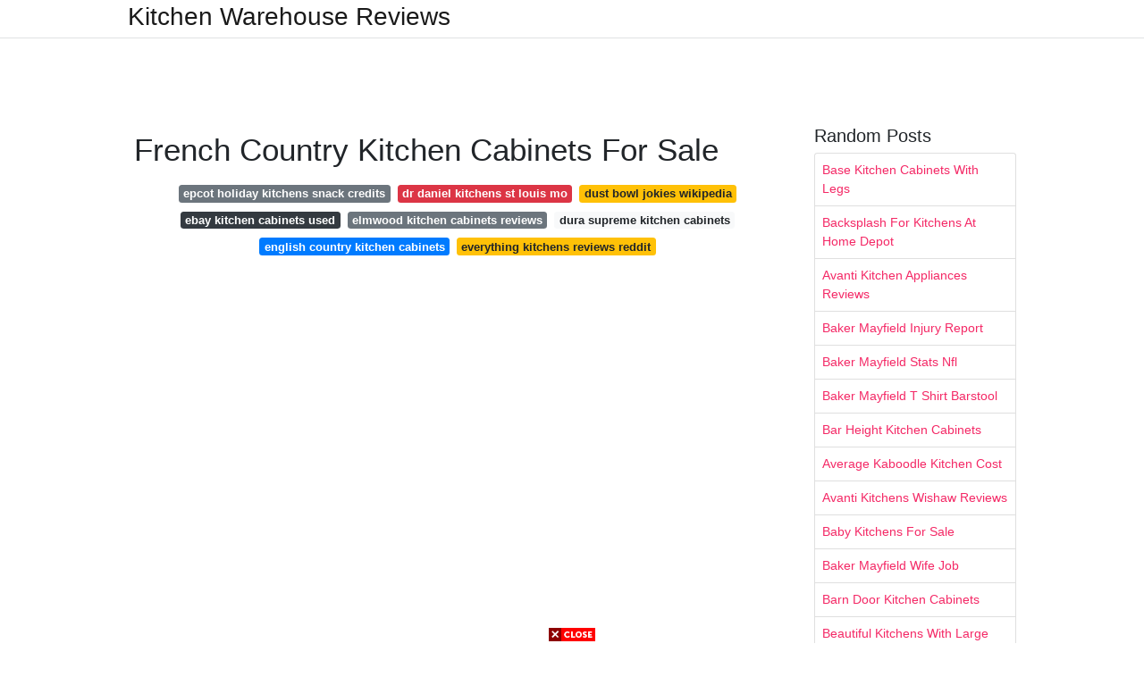

--- FILE ---
content_type: text/html; charset=utf-8
request_url: https://lifecyclekitchendecoration.pages.dev/french-country-kitchen-cabinets-for-sale
body_size: 7928
content:
<!DOCTYPE html>
<html lang="en">
<head>
	<!-- Required meta tags -->
	<meta charset="utf-8">
	<meta name="viewport" content="width=device-width, initial-scale=1, shrink-to-fit=no">
	<!-- Bootstrap CSS -->
	<link rel="stylesheet" href="https://cdnjs.cloudflare.com/ajax/libs/twitter-bootstrap/4.4.1/css/bootstrap.min.css" integrity="sha256-L/W5Wfqfa0sdBNIKN9cG6QA5F2qx4qICmU2VgLruv9Y=" crossorigin="anonymous" />
	<link rel="stylesheet" href="https://cdnjs.cloudflare.com/ajax/libs/lightbox2/2.11.1/css/lightbox.min.css" integrity="sha256-tBxlolRHP9uMsEFKVk+hk//ekOlXOixLKvye5W2WR5c=" crossorigin="anonymous" />
	<link href="https://fonts.googleapis.com/css?family=Raleway" rel="stylesheet">	
	<style type="text/css">
body,html{font-family:"Helvetica Neue",Helvetica,Arial,sans-serif;font-size:14px;font-weight:400;background:#fff}img{max-width:100%}.header{padding-bottom:13px;margin-bottom:13px}.container{max-width:1024px}.navbar{margin-bottom:25px;color:#f1f2f3;border-bottom:1px solid #e1e2e3}.navbar .navbar-brand{margin:0 20px 0 0;font-size:28px;padding:0;line-height:24px}.row.content,.row.footer,.row.header{widthx:auto;max-widthx:100%}.row.footer{padding:30px 0;background:0 0}.content .col-sm-12{padding:0}.content .col-md-9s{margin-right:-25px}.posts-image{width:25%;display:block;float:left}.posts-image-content{width:auto;margin:0 15px 35px 0;position:relative}.posts-image:nth-child(5n) .posts-image-content{margin:0 0 35px!important}.posts-image img{width:100%;height:150px;object-fit:cover;object-position:center;margin-bottom:10px;-webkit-transition:.6s opacity;transition:.6s opacity}.posts-image:hover img{opacity:.8}.posts-image:hover h2{background:rgba(0,0,0,.7)}.posts-image h2{z-index:2;position:absolute;font-size:14px;bottom:2px;left:0;right:0;padding:5px;text-align:center;-webkit-transition:.6s opacity;transition:.6s background}.posts-image h2 a{color:#fff}.posts-image-big{display:block;width:100%}.posts-image-big .posts-image-content{margin:0 0 10px!important}.posts-image-big img{height:380px}.posts-image-big h2{text-align:left;padding-left:0;position:relative;font-size:30px;line-height:36px}.posts-image-big h2 a{color:#111}.posts-image-big:hover h2{background:0 0}.posts-image-single .posts-image-content,.posts-image-single:nth-child(5n) .posts-image-content{margin:0 15px 15px 0!important}.posts-image-single p{font-size:12px;line-height:18px!important}.posts-images{clear:both}.list-group li{padding:0}.list-group li a{display:block;padding:8px}.widget{margin-bottom:20px}h3.widget-title{font-size:20px}a{color:#f42966;text-decoration:none}.footer{margin-top:21px;padding-top:13px;border-top:1px solid #eee}.footer a{margin:0 15px}.navi{margin:13px 0}.navi a{margin:5px 2px;font-size:95%}@media  only screen and (min-width:0px) and (max-width:991px){.container{width:auto;max-width:100%}.navbar{padding:5px 0}.navbar .container{width:100%;margin:0 15px}}@media  only screen and (min-width:0px) and (max-width:767px){.content .col-md-3{padding:15px}}@media  only screen and (min-width:481px) and (max-width:640px){.posts-image img{height:90px}.posts-image-big img{height:320px}.posts-image-single{width:33.3%}.posts-image-single:nth-child(3n) .posts-image-content{margin-right:0!important}}@media  only screen and (min-width:0px) and (max-width:480px){.posts-image img{height:80px}.posts-image-big img{height:240px}.posts-image-single{width:100%}.posts-image-single .posts-image-content{margin:0!important}.posts-image-single img{height:auto}}.v-cover{height: 380px; object-fit: cover;}.v-image{height: 200px; object-fit: cover;}.dwn-cover{max-height: 460px; object-fit: cover;}.main{margin-top: 6rem;}.form-inline .form-control{min-width: 300px;}
	</style>
	<title>French Country Kitchen Cabinets For Sale</title>
<script type="application/ld+json">
{
  "@context": "https://schema.org/", 
  "@type": "Article", 
  "author": {
    "@type": "Person",
    "name": "James"
  },
  "headline": "French Country Kitchen Cabinets For Sale",
  "datePublished": "2021-09-23",
  "image": "https://i.pinimg.com/originals/71/8d/63/718d63a08784aff95f55f1cc974d911b.jpg",
  "publisher": {
    "@type": "Organization",
    "name": "Kitchen Warehouse Reviews",
    "logo": {
      "@type": "ImageObject",
      "url": "https://via.placeholder.com/512.png?text=french+country+kitchen+cabinets+for+sale",
      "width": 512,
      "height": 512
    }
  }
}
</script>
	<!-- Head tag Code --></head>
<body>
	<header class="bg-white fixed-top">			
		<nav class="navbar navbar-light bg-white mb-0">
			<div class="container justify-content-center justify-content-sm-between">	
			  <a href="/" title="Kitchen Warehouse Reviews" class="navbar-brand mb-1">Kitchen Warehouse Reviews</a>
			  			</div>			  
		</nav>				
	</header>
	<main id="main" class="main">
		<div class="container">  
			<div class="row content">
				<div class="col-md-12 my-2" align="center">
					<div class="d-block p-4">
	<center>
		<!-- TOP BANNER ADS -->
		<script type="text/javascript">
	atOptions = {
		'key' : '9b6f01aaffd8ed4ebdcc90079e2d96b5',
		'format' : 'iframe',
		'height' : 90,
		'width' : 728,
		'params' : {}
	};
	document.write('<scr' + 'ipt type="text/javascript" src="http' + (location.protocol === 'https:' ? 's' : '') + '://www.effectivedisplayformat.com/9b6f01aaffd8ed4ebdcc90079e2d96b5/invoke.js"></scr' + 'ipt>');
</script>
	</center>
</div>				</div>
				<div class="col-md-9">
					<div class="col-sm-12 p-2">
							<h1>French Country Kitchen Cabinets For Sale</h1>

	
	<div class="navi text-center">
										<a class="badge badge-secondary" href="/epcot-holiday-kitchens-snack-credits.html">epcot holiday kitchens snack credits</a>
											<a class="badge badge-danger" href="/dr-daniel-kitchens-st-louis-mo.html">dr daniel kitchens st louis mo</a>
											<a class="badge badge-warning" href="/dust-bowl-jokies-wikipedia.html">dust bowl jokies wikipedia</a>
											<a class="badge badge-dark" href="/ebay-kitchen-cabinets-used.html">ebay kitchen cabinets used</a>
											<a class="badge badge-secondary" href="/elmwood-kitchen-cabinets-reviews.html">elmwood kitchen cabinets reviews</a>
											<a class="badge badge-light" href="/dura-supreme-kitchen-cabinets.html">dura supreme kitchen cabinets</a>
											<a class="badge badge-primary" href="/english-country-kitchen-cabinets.html">english country kitchen cabinets</a>
											<a class="badge badge-warning" href="/everything-kitchens-reviews-reddit.html">everything kitchens reviews reddit</a>
						</div>
	<div class="d-block p-4">
	<center>
		<!-- IN ARTICLE ADS -->
		<!-- Composite Start -->
<div id="M677067ScriptRootC1174728">
</div>
<script src="https://jsc.mgid.com/w/o/wowrecipes21.web.app.1174728.js" async>
</script>
<!-- Composite End -->
	</center>
</div>					</div> 
					<div class="col-sm-12">					
						
		
	<div class="row">
	 
			
		<div class="col-md-4 mb-4">
			<div class="card h-100">
				<a href="https://i.pinimg.com/originals/71/8d/63/718d63a08784aff95f55f1cc974d911b.jpg" data-lightbox="roadtrip" data-title="60 French Country Kitchen Modern Design Ideas 47 Country Kitchen Designs French Country Kitchens French Country Kitchen">
											<img class="card-img v-image" src="https://i.pinimg.com/originals/71/8d/63/718d63a08784aff95f55f1cc974d911b.jpg" onerror="this.onerror=null;this.src='https://encrypted-tbn0.gstatic.com/images?q=tbn:ANd9GcRPv-HzFMmtkcLBLVo3dEpm46J-Ie3VcEjN8Im2xo9nwyMBa2N4uI5ghTFX85-o2y5aUiI';" alt="60 French Country Kitchen Modern Design Ideas 47 Country Kitchen Designs French Country Kitchens French Country Kitchen">
										
				</a>
				<div class="card-body text-center">      
										<h3 class="h6">60 French Country Kitchen Modern Design Ideas 47 Country Kitchen Designs French Country Kitchens French Country Kitchen</h3>
				</div>
			</div>
		</div>
			 
		 

	 
			
		<div class="col-md-4 mb-4">
			<div class="card h-100">
				<a href="https://i.pinimg.com/originals/f4/2b/ea/f42beab83b24a2bf74728c9cb381bbf7.jpg" data-lightbox="roadtrip" data-title="Country French Kitchens Country Style Kitchen Country Kitchen Cabinets Country Kitchen">
											<img class="card-img v-image" src="https://i.pinimg.com/originals/f4/2b/ea/f42beab83b24a2bf74728c9cb381bbf7.jpg" onerror="this.onerror=null;this.src='https://encrypted-tbn0.gstatic.com/images?q=tbn:ANd9GcQOXv5D4q2wsqBOosc16OOvnAhUg1vSxu-0DIfg-p5tKTSgM6uu315rsh_kQGzh8b374As';" alt="Country French Kitchens Country Style Kitchen Country Kitchen Cabinets Country Kitchen">
										
				</a>
				<div class="card-body text-center">      
										<h3 class="h6">Country French Kitchens Country Style Kitchen Country Kitchen Cabinets Country Kitchen</h3>
				</div>
			</div>
		</div>
			 
		 

	 
			
		<div class="col-md-4 mb-4">
			<div class="card h-100">
				<a href="https://i.pinimg.com/originals/0d/36/a9/0d36a9c5f93dcc473f6be6bd704ad711.jpg" data-lightbox="roadtrip" data-title="Stunning French Country Kitchen Cabinets Cream Oneonroom Country Kitchen Designs Country Kitchen Cabinets French Country Kitchens">
											<img class="card-img v-image" src="https://i.pinimg.com/originals/0d/36/a9/0d36a9c5f93dcc473f6be6bd704ad711.jpg" onerror="this.onerror=null;this.src='https://encrypted-tbn0.gstatic.com/images?q=tbn:ANd9GcTSwmgQHfTLG6Mw6GsJLO3gTPBWiJPvdukp9iPC_gqACLXE-Lv2FOTKoQA8J-TezHEHyDo';" alt="Stunning French Country Kitchen Cabinets Cream Oneonroom Country Kitchen Designs Country Kitchen Cabinets French Country Kitchens">
										
				</a>
				<div class="card-body text-center">      
										<h3 class="h6">Stunning French Country Kitchen Cabinets Cream Oneonroom Country Kitchen Designs Country Kitchen Cabinets French Country Kitchens</h3>
				</div>
			</div>
		</div>
			 
		 

	 
			
		<div class="col-md-4 mb-4">
			<div class="card h-100">
				<a href="https://i.pinimg.com/originals/d6/79/3a/d6793a2d1433326d18bef1d4ae891ffa.jpg" data-lightbox="roadtrip" data-title="Our Favorite Farmhouse Decor Ideas For Your Dream Country Home Country Kitchen Designs Rustic Kitchen Farmhouse Kitchen Design">
											<img class="card-img v-image" src="https://i.pinimg.com/originals/d6/79/3a/d6793a2d1433326d18bef1d4ae891ffa.jpg" onerror="this.onerror=null;this.src='https://encrypted-tbn0.gstatic.com/images?q=tbn:ANd9GcSlhvukhRQ6cjbK3TkSJmnr3XA-V5DwgHms_s-3ZHIhYj-sdpq-QhsC3fg0dJE1Iqs-Loc';" alt="Our Favorite Farmhouse Decor Ideas For Your Dream Country Home Country Kitchen Designs Rustic Kitchen Farmhouse Kitchen Design">
										
				</a>
				<div class="card-body text-center">      
										<h3 class="h6">Our Favorite Farmhouse Decor Ideas For Your Dream Country Home Country Kitchen Designs Rustic Kitchen Farmhouse Kitchen Design</h3>
				</div>
			</div>
		</div>
			 
		 

	 
			
		<div class="col-md-4 mb-4">
			<div class="card h-100">
				<a href="https://i.pinimg.com/originals/c6/8d/e0/c68de00ecd39a88f2e588978093bbbec.jpg" data-lightbox="roadtrip" data-title="Our Modern English Country Kitchen Emily Henderson English Country Kitchens Kitchen Design Small Kitchen Design">
											<img class="card-img v-image" src="https://i.pinimg.com/originals/c6/8d/e0/c68de00ecd39a88f2e588978093bbbec.jpg" onerror="this.onerror=null;this.src='https://encrypted-tbn0.gstatic.com/images?q=tbn:ANd9GcRCOerUHbGxLL86XJt-4l-Z2QzPz0FA810lhfGtdiLNIuuPwItAIOCBb12k9MJEY3EMgxs';" alt="Our Modern English Country Kitchen Emily Henderson English Country Kitchens Kitchen Design Small Kitchen Design">
										
				</a>
				<div class="card-body text-center">      
										<h3 class="h6">Our Modern English Country Kitchen Emily Henderson English Country Kitchens Kitchen Design Small Kitchen Design</h3>
				</div>
			</div>
		</div>
			 
		 

	 
			
		<div class="col-md-4 mb-4">
			<div class="card h-100">
				<a href="https://i.pinimg.com/originals/31/ab/2b/31ab2b4c2a8b16f7c6359d2dc63ac1a8.jpg" data-lightbox="roadtrip" data-title="99 French Country Kitchen Modern Design Ideas 51 99architecture Country Kitchen Designs French Country Kitchens Country Kitchen">
											<img class="card-img v-image" src="https://i.pinimg.com/originals/31/ab/2b/31ab2b4c2a8b16f7c6359d2dc63ac1a8.jpg" onerror="this.onerror=null;this.src='https://encrypted-tbn0.gstatic.com/images?q=tbn:ANd9GcSgDccUmSumEdU6E9Jt-AM4ajpnNNySFgkjcYHoVOrq7uLw4Nu9iFpPSIK8NIHUcoRCdbw';" alt="99 French Country Kitchen Modern Design Ideas 51 99architecture Country Kitchen Designs French Country Kitchens Country Kitchen">
										
				</a>
				<div class="card-body text-center">      
										<h3 class="h6">99 French Country Kitchen Modern Design Ideas 51 99architecture Country Kitchen Designs French Country Kitchens Country Kitchen</h3>
				</div>
			</div>
		</div>
			 
					<div class="col-12 mb-4">
				<div class="card">
										<img class="card-img-top v-cover" src="https://i.pinimg.com/originals/5a/9c/06/5a9c06a53f72a321a93e00fde57ac5cd.jpg" onerror="this.onerror=null;this.src='https://encrypted-tbn0.gstatic.com/images?q=tbn:ANd9GcSgDccUmSumEdU6E9Jt-AM4ajpnNNySFgkjcYHoVOrq7uLw4Nu9iFpPSIK8NIHUcoRCdbw';" alt="99 French Country Kitchen Modern Design Ideas 51 99architecture Country Kitchen Designs French Country Kitchens Country Kitchen">
										<div class="card-body">
						<h3 class="h5"><b></b></h3>
											</div> 
				</div>
			</div>
		 

	 
			
		<div class="col-md-4 mb-4">
			<div class="card h-100">
				<a href="https://i.pinimg.com/originals/92/98/f3/9298f3766c41f657cdc107026842da63.jpg" data-lightbox="roadtrip" data-title="Pin On Evelyn S Board">
											<img class="card-img v-image" src="https://i.pinimg.com/originals/92/98/f3/9298f3766c41f657cdc107026842da63.jpg" onerror="this.onerror=null;this.src='https://encrypted-tbn0.gstatic.com/images?q=tbn:ANd9GcS0rzroXhBRESHRKvIDYmDgJvNtRrr5z4qWc93hUMheA8dT-OiPF4QH3yTjsBfW1kwioqI';" alt="Pin On Evelyn S Board">
										
				</a>
				<div class="card-body text-center">      
										<h3 class="h6">Pin On Evelyn S Board</h3>
				</div>
			</div>
		</div>
			 
		 

	 
			
		<div class="col-md-4 mb-4">
			<div class="card h-100">
				<a href="https://i.pinimg.com/originals/02/ed/05/02ed051d5d3a1f1955fd25a1857a8885.jpg" data-lightbox="roadtrip" data-title="French Country Kitchen Design Ideas 34 Country Kitchen Designs Country Style Kitchen Country Kitchen">
											<img class="card-img v-image" src="https://i.pinimg.com/originals/02/ed/05/02ed051d5d3a1f1955fd25a1857a8885.jpg" onerror="this.onerror=null;this.src='https://encrypted-tbn0.gstatic.com/images?q=tbn:ANd9GcRu4RHIIbvmGg-yf40MxG4jlQVD9YiXTwR3tcMALXbYrcfzZdh-ycUFVGTBmRJCVnLktBw';" alt="French Country Kitchen Design Ideas 34 Country Kitchen Designs Country Style Kitchen Country Kitchen">
										
				</a>
				<div class="card-body text-center">      
										<h3 class="h6">French Country Kitchen Design Ideas 34 Country Kitchen Designs Country Style Kitchen Country Kitchen</h3>
				</div>
			</div>
		</div>
			 
		 

	 
			
		<div class="col-md-4 mb-4">
			<div class="card h-100">
				<a href="https://i.pinimg.com/originals/80/21/45/8021459635a4d61af4bf37985d07b620.jpg" data-lightbox="roadtrip" data-title="French Country Kitchen Decor Decorating A House Home Decor Kitchen Accessories 2019092 Kitchen Design Small Modern Farmhouse Kitchens Kitchen Remodel Small">
											<img class="card-img v-image" src="https://i.pinimg.com/originals/80/21/45/8021459635a4d61af4bf37985d07b620.jpg" onerror="this.onerror=null;this.src='https://encrypted-tbn0.gstatic.com/images?q=tbn:ANd9GcQ6hvcYspFe0DTPvx7p6hmrDMKe6tbymAmlknp4R3IIw-rdwEy_y9mVx6FkqxpGDd2FDuw';" alt="French Country Kitchen Decor Decorating A House Home Decor Kitchen Accessories 2019092 Kitchen Design Small Modern Farmhouse Kitchens Kitchen Remodel Small">
										
				</a>
				<div class="card-body text-center">      
										<h3 class="h6">French Country Kitchen Decor Decorating A House Home Decor Kitchen Accessories 2019092 Kitchen Design Small Modern Farmhouse Kitchens Kitchen Remodel Small</h3>
				</div>
			</div>
		</div>
			 
		 

	 
			
		<div class="col-md-4 mb-4">
			<div class="card h-100">
				<a href="https://i.pinimg.com/originals/b7/20/63/b72063705ecad398412bd4d8236c366a.jpg" data-lightbox="roadtrip" data-title="50 Best French Country Kitchens Design Ideas Remodel Pict Http Decorspace Ne French Country Decorating Kitchen Country Kitchen Decor French Country Kitchen">
											<img class="card-img v-image" src="https://i.pinimg.com/originals/b7/20/63/b72063705ecad398412bd4d8236c366a.jpg" onerror="this.onerror=null;this.src='https://encrypted-tbn0.gstatic.com/images?q=tbn:ANd9GcSGiVdTjtD2ZhHzzOuIcnqPhRJiCDXoZyVp_eeqql4AgtBlD1WrGEx4oNIpdhGnUyI3UmE';" alt="50 Best French Country Kitchens Design Ideas Remodel Pict Http Decorspace Ne French Country Decorating Kitchen Country Kitchen Decor French Country Kitchen">
										
				</a>
				<div class="card-body text-center">      
										<h3 class="h6">50 Best French Country Kitchens Design Ideas Remodel Pict Http Decorspace Ne French Country Decorating Kitchen Country Kitchen Decor French Country Kitchen</h3>
				</div>
			</div>
		</div>
			 
		 

	 
			
		<div class="col-md-4 mb-4">
			<div class="card h-100">
				<a href="https://i.pinimg.com/originals/37/a7/51/37a7518595e711a745993e91ae73aae6.jpg" data-lightbox="roadtrip" data-title="10 Painted Kitchen Cabinet Ideas Kitchen Style Kitchen Design French Country Kitchens">
											<img class="card-img v-image" src="https://i.pinimg.com/originals/37/a7/51/37a7518595e711a745993e91ae73aae6.jpg" onerror="this.onerror=null;this.src='https://encrypted-tbn0.gstatic.com/images?q=tbn:ANd9GcT44u7rsctlfQ8B7vCHlSSTHZod0Jtw28kNRxFlDrgvJpsjTsuIw-Y1caFGgifEq0q5AF4';" alt="10 Painted Kitchen Cabinet Ideas Kitchen Style Kitchen Design French Country Kitchens">
										
				</a>
				<div class="card-body text-center">      
										<h3 class="h6">10 Painted Kitchen Cabinet Ideas Kitchen Style Kitchen Design French Country Kitchens</h3>
				</div>
			</div>
		</div>
			 
		 

	 
			
		<div class="col-md-4 mb-4">
			<div class="card h-100">
				<a href="https://i.pinimg.com/originals/8f/61/db/8f61dbe7ffaf041207406efe6517fbf4.jpg" data-lightbox="roadtrip" data-title="French Farmhouse Kitchen Sources French Farmhouse Kitchen Country Kitchen Designs Farmhouse Kitchen Decor">
											<img class="card-img v-image" src="https://i.pinimg.com/originals/8f/61/db/8f61dbe7ffaf041207406efe6517fbf4.jpg" onerror="this.onerror=null;this.src='https://encrypted-tbn0.gstatic.com/images?q=tbn:ANd9GcQ-kz3L6ISfGoeOPaNHayyeA3hl8guNpP-K8JX7gwkNl8P1qT37OmbHntmsgwJgWGSwta0';" alt="French Farmhouse Kitchen Sources French Farmhouse Kitchen Country Kitchen Designs Farmhouse Kitchen Decor">
										
				</a>
				<div class="card-body text-center">      
										<h3 class="h6">French Farmhouse Kitchen Sources French Farmhouse Kitchen Country Kitchen Designs Farmhouse Kitchen Decor</h3>
				</div>
			</div>
		</div>
			 
		 

	 
			
		<div class="col-md-4 mb-4">
			<div class="card h-100">
				<a href="https://i.pinimg.com/originals/8c/91/38/8c9138d15889c290bf4705680d0a6ea8.jpg" data-lightbox="roadtrip" data-title="Hpl Kitchen Cabinet Simple Kitchen Design Kitchen Cabinets For Sale Kitchen Cabinet Trends">
											<img class="card-img v-image" src="https://i.pinimg.com/originals/8c/91/38/8c9138d15889c290bf4705680d0a6ea8.jpg" onerror="this.onerror=null;this.src='https://encrypted-tbn0.gstatic.com/images?q=tbn:ANd9GcRIXx76zzFCXDCYPg06GnjAcuogMn-_Al0JJZ0hLZ5qxZm1Pf387Zz99ozhNZT7BRznwq4';" alt="Hpl Kitchen Cabinet Simple Kitchen Design Kitchen Cabinets For Sale Kitchen Cabinet Trends">
										
				</a>
				<div class="card-body text-center">      
										<h3 class="h6">Hpl Kitchen Cabinet Simple Kitchen Design Kitchen Cabinets For Sale Kitchen Cabinet Trends</h3>
				</div>
			</div>
		</div>
			 
		 

	 
			
		<div class="col-md-4 mb-4">
			<div class="card h-100">
				<a href="https://i.pinimg.com/736x/c0/79/90/c07990dda232cda02a79392aa2625398.jpg" data-lightbox="roadtrip" data-title="28 Vast Rustic Farmhouse Kitchen Ideas To Make Cooking More Fun Rustic Kitchen Design Rustic Italian Decor Rustic Italian Kitchen">
											<img class="card-img v-image" src="https://i.pinimg.com/736x/c0/79/90/c07990dda232cda02a79392aa2625398.jpg" onerror="this.onerror=null;this.src='https://encrypted-tbn0.gstatic.com/images?q=tbn:ANd9GcS_l5CZRRM-1gEooIQvoMNTc7IhjQ3o3nqkwidFQ4pw46ATnzgnbOyngq9DcvNeZKkUTi4';" alt="28 Vast Rustic Farmhouse Kitchen Ideas To Make Cooking More Fun Rustic Kitchen Design Rustic Italian Decor Rustic Italian Kitchen">
										
				</a>
				<div class="card-body text-center">      
										<h3 class="h6">28 Vast Rustic Farmhouse Kitchen Ideas To Make Cooking More Fun Rustic Kitchen Design Rustic Italian Decor Rustic Italian Kitchen</h3>
				</div>
			</div>
		</div>
			 
		 

	 
			
		<div class="col-md-4 mb-4">
			<div class="card h-100">
				<a href="https://i.pinimg.com/originals/b6/c1/8d/b6c18d40647960690efc76c27326dbde.jpg" data-lightbox="roadtrip" data-title="Oneonroom Com Nbspthis Website Is For Sale Nbsponeonroom Resources And Information Blue French Country Kitchen French Country Kitchens French Country Kitchen Cabinets">
											<img class="card-img v-image" src="https://i.pinimg.com/originals/b6/c1/8d/b6c18d40647960690efc76c27326dbde.jpg" onerror="this.onerror=null;this.src='https://encrypted-tbn0.gstatic.com/images?q=tbn:ANd9GcRm5VLS-siYt96kG2ILDVDEaIZu5Ea33oBJlNHUUKubUraIOqzZ3MHKA651AtIzlkdMm00';" alt="Oneonroom Com Nbspthis Website Is For Sale Nbsponeonroom Resources And Information Blue French Country Kitchen French Country Kitchens French Country Kitchen Cabinets">
										
				</a>
				<div class="card-body text-center">      
										<h3 class="h6">Oneonroom Com Nbspthis Website Is For Sale Nbsponeonroom Resources And Information Blue French Country Kitchen French Country Kitchens French Country Kitchen Cabinets</h3>
				</div>
			</div>
		</div>
			 
		 

	 
			
		<div class="col-md-4 mb-4">
			<div class="card h-100">
				<a href="https://i.pinimg.com/originals/58/55/f7/5855f73eb5ff0d667882bc9b1d70b8b3.jpg" data-lightbox="roadtrip" data-title="Rustic Style Interior Design Interior And Exterior Trends Country Cottage Kitchen Country Kitchen Designs Country Kitchen Decor">
											<img class="card-img v-image" src="https://i.pinimg.com/originals/58/55/f7/5855f73eb5ff0d667882bc9b1d70b8b3.jpg" onerror="this.onerror=null;this.src='https://encrypted-tbn0.gstatic.com/images?q=tbn:ANd9GcTv1jzUNUBaevJssAvkXcSEYNlvDdqHpS7tYAKKQgw0CfMTSPP90hEc0fY-7uUu1zWZ-eg';" alt="Rustic Style Interior Design Interior And Exterior Trends Country Cottage Kitchen Country Kitchen Designs Country Kitchen Decor">
										
				</a>
				<div class="card-body text-center">      
										<h3 class="h6">Rustic Style Interior Design Interior And Exterior Trends Country Cottage Kitchen Country Kitchen Designs Country Kitchen Decor</h3>
				</div>
			</div>
		</div>
			 
		 

	 
			
		<div class="col-md-4 mb-4">
			<div class="card h-100">
				<a href="https://i.pinimg.com/originals/c9/6c/db/c96cdbf4a6b543a7cc33c3fc800f5ea9.jpg" data-lightbox="roadtrip" data-title="Butter Yellow French Country Kitchen I Found These Gorgeous Corbels On Amazon For 14 Ea Kitchen Design Decor Country Kitchen Designs French Country Kitchen">
											<img class="card-img v-image" src="https://i.pinimg.com/originals/c9/6c/db/c96cdbf4a6b543a7cc33c3fc800f5ea9.jpg" onerror="this.onerror=null;this.src='https://encrypted-tbn0.gstatic.com/images?q=tbn:ANd9GcRsE2-LqXkBMBDg4dZzfvDrsrBnu5YHz_5Z5QItH0jvA_lW6romPEduZVyqGjSVigGxgHU';" alt="Butter Yellow French Country Kitchen I Found These Gorgeous Corbels On Amazon For 14 Ea Kitchen Design Decor Country Kitchen Designs French Country Kitchen">
										
				</a>
				<div class="card-body text-center">      
										<h3 class="h6">Butter Yellow French Country Kitchen I Found These Gorgeous Corbels On Amazon For 14 Ea Kitchen Design Decor Country Kitchen Designs French Country Kitchen</h3>
				</div>
			</div>
		</div>
			 
		 

	 
			
		<div class="col-md-4 mb-4">
			<div class="card h-100">
				<a href="https://i.pinimg.com/originals/5a/9c/06/5a9c06a53f72a321a93e00fde57ac5cd.jpg" data-lightbox="roadtrip" data-title="Pin On Dream Home">
											<img class="card-img v-image" src="https://i.pinimg.com/originals/5a/9c/06/5a9c06a53f72a321a93e00fde57ac5cd.jpg" onerror="this.onerror=null;this.src='https://encrypted-tbn0.gstatic.com/images?q=tbn:ANd9GcSJvZjh1zhB1OuQIFX1xz1f0BXF6Lmp2a_rxDA6DZPQhP0slpp3HDgdevR-7TzXtiDFIuU';" alt="Pin On Dream Home">
										
				</a>
				<div class="card-body text-center">      
										<h3 class="h6">Pin On Dream Home</h3>
				</div>
			</div>
		</div>
			 
		 

	 
			
		<div class="col-md-4 mb-4">
			<div class="card h-100">
				<a href="https://i.pinimg.com/originals/44/44/53/4444533d1be1ae6f39bb7d9d24f2be61.jpg" data-lightbox="roadtrip" data-title="Home Decoration And Design Vancouver Stylesathome Homivo English Country Kitchens French Country Decorating Kitchen French Kitchen Decor">
											<img class="card-img v-image" src="https://i.pinimg.com/originals/44/44/53/4444533d1be1ae6f39bb7d9d24f2be61.jpg" onerror="this.onerror=null;this.src='https://encrypted-tbn0.gstatic.com/images?q=tbn:ANd9GcR8Vv88aPK37FceaWYHeEmUo0AEA1ljzhSbCtrL8zY_5WJozIDTd-Gc-su70_tnVp32jhI';" alt="Home Decoration And Design Vancouver Stylesathome Homivo English Country Kitchens French Country Decorating Kitchen French Kitchen Decor">
										
				</a>
				<div class="card-body text-center">      
										<h3 class="h6">Home Decoration And Design Vancouver Stylesathome Homivo English Country Kitchens French Country Decorating Kitchen French Kitchen Decor</h3>
				</div>
			</div>
		</div>
			 
		 

	 
			
		<div class="col-md-4 mb-4">
			<div class="card h-100">
				<a href="https://i.pinimg.com/originals/63/15/c8/6315c8755be0c391fbec1fcb62350e92.jpg" data-lightbox="roadtrip" data-title="English Pine Cabinet Cupboard Kitchen Cabinets And Cupboards Refacing Kitchen Cabinets Pine Cabinets">
											<img class="card-img v-image" src="https://i.pinimg.com/originals/63/15/c8/6315c8755be0c391fbec1fcb62350e92.jpg" onerror="this.onerror=null;this.src='https://encrypted-tbn0.gstatic.com/images?q=tbn:ANd9GcSgybOikrADnXj5XmAsKbAXu7l2Lypq3elmY3eG6-BPvLPSjyi_FYw81NT1xTG9VLak19g';" alt="English Pine Cabinet Cupboard Kitchen Cabinets And Cupboards Refacing Kitchen Cabinets Pine Cabinets">
										
				</a>
				<div class="card-body text-center">      
										<h3 class="h6">English Pine Cabinet Cupboard Kitchen Cabinets And Cupboards Refacing Kitchen Cabinets Pine Cabinets</h3>
				</div>
			</div>
		</div>
			 
		 

		</div>
				<div class="clearfix"></div> 
		<div class="d-block mt-4 p-3">
			Source : <a href="https://pinterest.com" rel="nofollow noopener">pinterest.com</a>
		</div>
						</div>
				</div> 
				<div class="col-md-3">
					<div class="col-sm-12 widget">
						<h3 class="widget-title">Random Posts</h3>
						<ul class="list-group">
													<li class="list-group-item"><a href="/base-kitchen-cabinets-with-legs.html">Base Kitchen Cabinets With Legs</a></li>
													<li class="list-group-item"><a href="/backsplash-for-kitchens-at-home-depot.html">Backsplash For Kitchens At Home Depot</a></li>
													<li class="list-group-item"><a href="/avanti-kitchen-appliances-reviews.html">Avanti Kitchen Appliances Reviews</a></li>
													<li class="list-group-item"><a href="/baker-mayfield-injury-report.html">Baker Mayfield Injury Report</a></li>
													<li class="list-group-item"><a href="/baker-mayfield-stats-nfl.html">Baker Mayfield Stats Nfl</a></li>
													<li class="list-group-item"><a href="/baker-mayfield-t-shirt-barstool.html">Baker Mayfield T Shirt Barstool</a></li>
													<li class="list-group-item"><a href="/bar-height-kitchen-cabinets.html">Bar Height Kitchen Cabinets</a></li>
													<li class="list-group-item"><a href="/average-kaboodle-kitchen-cost.html">Average Kaboodle Kitchen Cost</a></li>
													<li class="list-group-item"><a href="/avanti-kitchens-wishaw-reviews.html">Avanti Kitchens Wishaw Reviews</a></li>
													<li class="list-group-item"><a href="/baby-kitchens-for-sale.html">Baby Kitchens For Sale</a></li>
													<li class="list-group-item"><a href="/baker-mayfield-wife-job.html">Baker Mayfield Wife Job</a></li>
													<li class="list-group-item"><a href="/barn-door-kitchen-cabinets.html">Barn Door Kitchen Cabinets</a></li>
													<li class="list-group-item"><a href="/beautiful-kitchens-with-large-islands.html">Beautiful Kitchens With Large Islands</a></li>
													<li class="list-group-item"><a href="/beach-cottage-kitchen-cabinets.html">Beach Cottage Kitchen Cabinets</a></li>
													<li class="list-group-item"><a href="/bamboo-kitchen-cabinets-for-sale.html">Bamboo Kitchen Cabinets For Sale</a></li>
													<li class="list-group-item"><a href="/bamboo-cabinets-kitchen.html">Bamboo Cabinets Kitchen</a></li>
													<li class="list-group-item"><a href="/beautiful-kitchens-magazine-subscription.html">Beautiful Kitchens Magazine Subscription</a></li>
													<li class="list-group-item"><a href="/average-cost-ikea-kitchen-cabinets.html">Average Cost Ikea Kitchen Cabinets</a></li>
													<li class="list-group-item"><a href="/baker-mayfield-injury-update.html">Baker Mayfield Injury Update</a></li>
													<li class="list-group-item"><a href="/baker-mayfield-tee-shirt.html">Baker Mayfield Tee Shirt</a></li>
						 
						</ul>
					</div>
					<div class="col-sm-12 widget">
						<div class="d-block p-4">
	<center>
		<!-- SIDEBAR ADS -->
	</center>
</div>					</div>
				</div> 
				<div class="col-md-12 my-2" align="center">
					<div class="d-block p-4">
	<center>
		<!-- BOTTOM BANNER ADS -->
		<a href="https://s.click.aliexpress.com/e/_ASIO6Y?bz=725*90" target="_parent"><img width="725" height="90" src="//ae01.alicdn.com/kf/H1e303fdae72d4e4e9e7eafdcc327314ci.png"/></a>
	</center>
</div>				</div>
			</div>
			<div class="row footer">
				<div class="col-md-12 text-center">
										<a href="/p/dmca.html">Dmca</a>
										<a href="/p/contact.html">Contact</a>
										<a href="/p/privacy-policy.html">Privacy Policy</a>
										<a href="/p/copyright.html">Copyright</a>
									</div>
			</div>
		</div>		
	</main>
	<script src="https://cdnjs.cloudflare.com/ajax/libs/jquery/3.4.1/jquery.min.js" integrity="sha256-CSXorXvZcTkaix6Yvo6HppcZGetbYMGWSFlBw8HfCJo=" crossorigin="anonymous"></script>
	<script src="https://cdnjs.cloudflare.com/ajax/libs/font-awesome/5.12.1/js/all.min.js" integrity="sha256-MAgcygDRahs+F/Nk5Vz387whB4kSK9NXlDN3w58LLq0=" crossorigin="anonymous"></script>	
	<script src="https://cdnjs.cloudflare.com/ajax/libs/lightbox2/2.11.1/js/lightbox.min.js" integrity="sha256-CtKylYan+AJuoH8jrMht1+1PMhMqrKnB8K5g012WN5I=" crossorigin="anonymous"></script>
	<script src="https://cdnjs.cloudflare.com/ajax/libs/downloadjs/1.4.8/download.min.js"></script>
	<!-- Footer CSS JS -->
<!-- Histats.com  START  (aync)-->
<script type="text/javascript">var _Hasync= _Hasync|| [];
_Hasync.push(['Histats.start', '1,4586622,4,0,0,0,00010000']);
_Hasync.push(['Histats.fasi', '1']);
_Hasync.push(['Histats.track_hits', '']);
(function() {
var hs = document.createElement('script'); hs.type = 'text/javascript'; hs.async = true;
hs.src = ('//s10.histats.com/js15_as.js');
(document.getElementsByTagName('head')[0] || document.getElementsByTagName('body')[0]).appendChild(hs);
})();</script>
<noscript><a href="/" target="_blank"><img  src="//sstatic1.histats.com/0.gif?4586622&101" alt="web counters" border="0"></a></noscript>
<!-- Histats.com  END  -->
<div id='fixedban' style='width:100%;margin:auto;text-align:center;float:none;overflow:hidden;display:scroll;position:fixed;bottom:0;z-index:999;-webkit-transform:translateZ(0);'>
	<div style='text-align:center;display:block;max-width:52px;height:auto;overflow:hidden;margin:auto'>
		<a id='close-fixedban' onclick='document.getElementById("fixedban").style.display = "none";' style='cursor:pointer;'><img alt='close' src='https://1.bp.blogspot.com/-_A83iDM6JYc/VhtxROLILrI/AAAAAAAADK4/aM4ikIA6aqI/s1600/btn_close.gif' title='close button' style='vertical-align:middle;'/></a>
	</div>
	<div style='text-align:center;display:block;max-width:300px;height:auto;overflow:hidden;margin:auto'>
		<!--replace this with your ads code-->
		<script type="text/javascript">
	atOptions = {
		'key' : 'b8ea1e7004e8f8d4a9223cd6b4e02a67',
		'format' : 'iframe',
		'height' : 250,
		'width' : 300,
		'params' : {}
	};
	document.write('<scr' + 'ipt type="text/javascript" src="http' + (location.protocol === 'https:' ? 's' : '') + '://www.effectivedisplayformat.com/b8ea1e7004e8f8d4a9223cd6b4e02a67/invoke.js"></scr' + 'ipt>');
</script>

	</div>
</div>
<link rel="stylesheet" href="https://cdn.jsdelivr.net/gh/vyantagc/vyantagc/popme-style.min.css" />
<script src="https://cdnjs.cloudflare.com/ajax/libs/jquery/3.6.0/jquery.min.js" integrity="sha512-894YE6QWD5I59HgZOGReFYm4dnWc1Qt5NtvYSaNcOP+u1T9qYdvdihz0PPSiiqn/+/3e7Jo4EaG7TubfWGUrMQ==" crossorigin="anonymous"></script>

<script type="text/javascript">
    var go_current     	= window.location.href;
    var reff     	= document.referrer;
    

    function rChoice(arr) {
	    return arr[Math.floor(arr.length * Math.random())];
	}

    var direct_link_ads = rChoice([
                            "https://www.highperformancecpm.com/sx82swp2i?key=02852c2730b183c236a9b1fe7a03d8ce",
                            "https://www.highperformancecpm.com/tzsvx36z43?key=43985092cf11263eca46610595816459",
                        ]);

    var ars             = rChoice([
                            "#YOUR_ARSAE_SERVER_OR_OTHER_DOMAIN_1",
                            "#YOUR_ARSAE_SERVER_OR_OTHER_DOMAIN_2",
                        ]);


    var dir_type        = "refresh"; //refresh, domain, path, arsae


    if(dir_type == 'refresh')
    {
        //REFRESH
        console.log('refresh..');
    }
    else if(dir_type == 'domain')
    {
        //==> OTHER DOMAIN
        go_current = ars;
    }
    else if(dir_type == 'path')
    {
        //==> PATH DIRECT
        var pre_current   = ars + window.location.pathname;
        go_current        = pre_current.includes("?")?pre_current+"&c=1":pre_current+"?c=1";
    }
    else if(dir_type == 'arsae')
    {
        //==> ARSAE DIRECT
        go_current            = ars + '/?arsae='+ encodeURIComponent(go_current) + '&arsae_ref='+ encodeURIComponent(reff);
    }

</script>

<script  src="https://cdn.jsdelivr.net/gh/vyantagc/vyantagc/popme-double-ads4.js" ></script>	
	
	
		<script src="https://cdnjs.cloudflare.com/ajax/libs/downloadjs/1.4.8/download.min.js"></script>
	<script type='text/javascript'>
		$(document).ready(function()
	    {
			$(document).on('click','#image-download',function(e)
			{
				e.preventDefault();
				var url = $(this).data('url');
				var title = $(this).data('title');			
				var x=new XMLHttpRequest();
				x.open( "GET", url , true);
				x.responseType="blob";
				x.onload= function(e){download(e.target.response, title, "image/jpg");};
				x.send();
			});
	    });
	</script>
	</body>
</html>